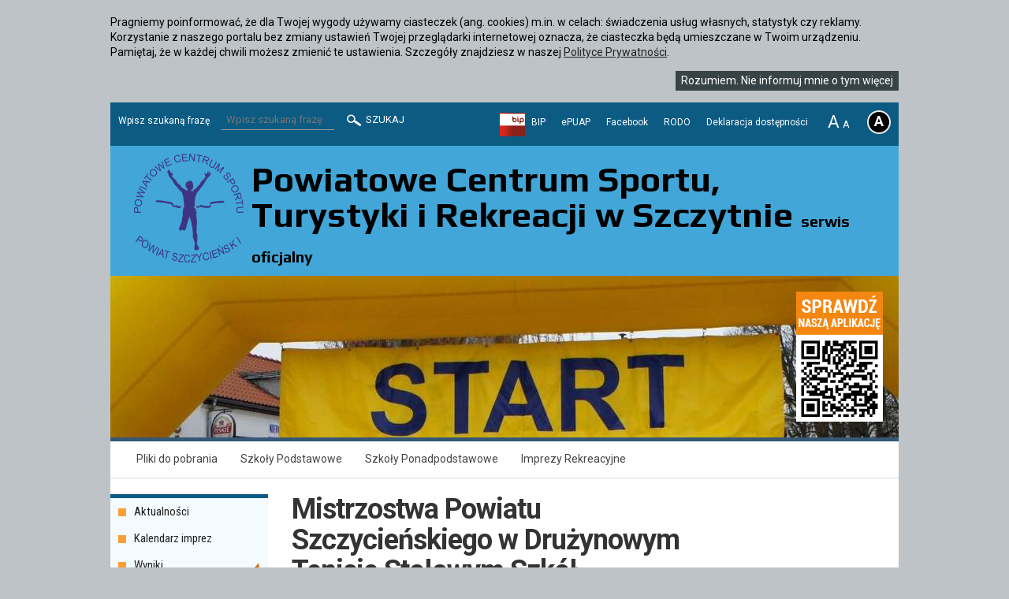

--- FILE ---
content_type: text/html; charset=UTF-8
request_url: https://sport.powiatszczycienski.pl/18736,Mistrzostwa-Powiatu-Szczycienskiego-w-Druzynowym-Tenisie-Stolowym-Szkol-Podstawowych.html
body_size: 16202
content:
<!doctype html>
<html lang="pl">
<head>
	<meta charset="UTF-8" />
	<meta name="viewport" content="width=device-width, initial-scale=1.0, maximum-scale=1.0" />      	

	
	<title>Mistrzostwa Powiatu Szczycieńskiego w Drużynowym Tenisie Stołowym Szkół Podstawowych - Powiatowe Centrum Sportu, Turystyki i Rekreacji w Szczytnie</title>	
	<meta property="Mistrzostwa Powiatu Szczycieńskiego w Drużynowym Tenisie Stołowym Szkół Podstawowych" content="og:title" />
<meta property="https://sport.powiatszczycienski.pl/18736,Mistrzostwa-Powiatu-Szczycienskiego-w-Druzynowym-Tenisie-Stolowym-Szkol-Podstawowych.html" content="og:url" />
<meta property="https://m.powiatszczycienski.pl/2021/11/z0/dsc08360-44965.jpg" content="og:image" />
<meta name="keywords" content="" />
<meta name="description" content="Powiatowe Centrum Sportu, Turystyki i Rekreacji w Szczytnie zorganizowało w dniu 20.10.2021r. „Mistrzostwa Powiatu Szczycieńskiego w Drużynowym Tenisie Stołowym Szkół Podstawowych”" />	
	<link href="https://m.powiatszczycienski.pl/2021/11/n/dsc08360-44965.jpg" rel="image_src" />
<link href="https://powiatszczycienski.pl/s/article.css?iframe" media="screen" rel="stylesheet" type="text/css" />
<link href="/s/style.css?logo" media="screen" rel="stylesheet" type="text/css" />
<link href="/s/style-lg.css" media="screen and (max-width: 1420px)" rel="stylesheet" type="text/css" />
<link href="/s/style-md.css" media="screen and (max-width: 1000px)" rel="stylesheet" type="text/css" />
<link href="/s/style-sm.css?logo" media="screen and (max-width: 760px)" rel="stylesheet" type="text/css" />
<link href="https://sport.powiatszczycienski.pl/najnowsze.rss" rel="alternate" type="application/rss+xml" title="Powiatowe Centrum Sportu, Turystyki i Rekreacji w Szczytnie - najnowsze artykuły" />
					
</head>
<body class="article">

<div id="page">
	
	<div class="container">
	
		<div id="headline">
			<form action="/szukaj" method="post" class="search-form">
	<label for="s-element">Wpisz szukaną frazę</label>
	<input type="text" id="s-element" name="s" value="" placeholder="Wpisz szukaną frazę" />
	<button type="submit"><span class="icon-zoom"></span> Szukaj</button>
</form>		
			<a href="http://pcstir.ssdip.bip.gov.pl">BIP</a><a href="http://epuap.gov.pl">ePUAP</a><a href="https://www.facebook.com/pcstir">Facebook</a><a href="https://sport.powiatszczycienski.pl/9249,RODO-Pcstir.html">RODO</a><a href="/16531,Deklaracja-dostepnosci.html">Deklaracja dostępności</a>		</div>
		
		<div id="header" style="background-image:url(https://m.powiatszczycienski.pl/2015/06/h/logopcstir-771.jpg);">
			
			<div id="logo">
		        <a href="/" class="logo-img">
		        	<img src="https://m.powiatszczycienski.pl/2015/06/orig/pcstir-701.png" alt="Logo serwisu" />		        	<strong>Powiatowe Centrum Sportu, Turystyki i Rekreacji w Szczytnie <small>serwis oficjalny</small></strong>
		        </a>        
		        
		           
	        </div>                     
			        
	        						        
	        
	        			<a href="http://mobilne.wm.pl/ziemia-szczycienska"><img src="/i/qr.png" alt="Sprawdź naszą aplikację" class="qr" /></a>
						

		</div>
		
		
		<div class="menu" id="main-menu">
			<ul class="navigation">
    <li>
        <a id="menu-1095" href="/4304,Pliki-do-pobrania.html">Pliki do pobrania</a>
    </li>
    <li>
        <a id="menu-928" href="/Szkoly-Podstawowe/195-0.html">Szkoły Podstawowe</a>
    </li>
    <li>
        <a id="menu-930" href="/Szkoly-Ponadgimnazjalne/197-0.html">Szkoły Ponadpodstawowe</a>
    </li>
    <li>
        <a id="menu-927" href="/Bieg-Niepodleglosci/194-0.html">Imprezy Rekreacyjne</a>
    </li>
</ul>		</div>
		
	    <div id="content">
	    	
	    	<a href="#" class="sidebar-toggle">menu</a> 
	    	<div class="sidebar">				   	
	    		<ul class="navigation">
    <li>
        <a id="menu-430" href="/Aktualnosci/92-0.html">Aktualności</a>
    </li>
    <li>
        <a id="menu-550" href="https://sport.powiatszczycienski.pl/imprezy/wszystkie/0">Kalendarz imprez</a>
    </li>
    <li class="dropdown">
        <a id="menu-920" href="/">Wyniki</a>
        <ul>
            <li>
                <a id="menu-925" href="/Wyniki-20142015/193-0.html">Wyniki 2014/2015</a>
            </li>
            <li>
                <a id="menu-924" href="/Wyniki-20152016/102-0.html">Wyniki 2015/2016</a>
            </li>
            <li>
                <a id="menu-1145" href="/Wyniki-20162017/258-0.html">Wyniki 2016/2017</a>
            </li>
            <li>
                <a id="menu-1585" href="/Wyniki-20172018/298-0.html">Wyniki 2017/2018</a>
            </li>
            <li>
                <a id="menu-1964" href="/Wyniki-20182019/343-0.html">Wyniki 2018/2019</a>
            </li>
            <li>
                <a id="menu-2907" href="/Wyniki-20192020/409-0.html">Wyniki 2019/2020</a>
            </li>
            <li>
                <a id="menu-2914" href="/Wyniki-20202021/416-0.html">Wyniki 2020/2021</a>
            </li>
            <li>
                <a id="menu-3359" href="/Wyniki-20212022/492-0.html">Wyniki 2021/2022</a>
            </li>
            <li>
                <a id="menu-3473" href="/Wyniki-20222023/499-0.html">Wyniki 2022/2023</a>
            </li>
            <li>
                <a id="menu-3845" href="/Wyniki-20232024/508-0.html">Wyniki 2023/2024</a>
            </li>
            <li>
                <a id="menu-4024" href="/Wyniki-20242025/512-0.html">Wyniki 2024/2025</a>
            </li>
            <li>
                <a id="menu-4144" href="/Wyniki-20252026/521-0.html">Wyniki 2025/2026</a>
            </li>
        </ul>
    </li>
    <li>
        <a id="menu-526" href="https://sport.powiatszczycienski.pl/595,O-nas.html">O nas</a>
    </li>
    <li class="dropdown">
        <a id="menu-2908" href="/Archiwum/410-0.html">Archiwum</a>
        <ul>
            <li>
                <a id="menu-1088" href="/Komunikaty-SPodstawowe/247-0.html">Szkoły Podstawowe</a>
            </li>
            <li>
                <a id="menu-1089" href="/Komunikaty-SGimnazjalne/248-0.html">Szkoły Gimnazjalne</a>
            </li>
            <li>
                <a id="menu-1090" href="/Komunikaty-SPonadgimnazjalne/249-0.html">Szkoły Ponadpodstawowe</a>
            </li>
            <li>
                <a id="menu-1087" href="/4303,KOMUNIKATY-20162017.html">Komunikaty Organizacyjne 2018/2019</a>
            </li>
        </ul>
    </li>
    <li>
        <a id="menu-1177" href="http://www.szs.olsztyn.pl/pliki//kalendarz_25_26.pdf">Kalendarz i Regulaminy SZS 2025/2026</a>
    </li>
</ul>	    		

<div class="banners-icons banner-icons-small"><ul class="bullet_arrow"><li class="odd"><span class=""></span><a href="https://sport.powiatszczycienski.pl/4304,Pliki-do-pobrania.html">Pliki do pobrania</a></li></ul></div>	    	</div>
	    	
	    	
<div class="article">

	<div class="left">
		
		<h1>Mistrzostwa Powiatu Szczycieńskiego w Drużynowym Tenisie Stołowym Szkół Podstawowych</h1>
	
		<div class="meta">
			2021-11-05 13:11:04 (ost. akt: 2021-11-05 13:20:10)		</div>	
				
				
		
		<div class="article-content">
					
			
			<div class="article-picture z0"><a href="https://m.powiatszczycienski.pl/2021/11/n/dsc08360-44965.jpg" rel="#overlay"><img src="https://m.powiatszczycienski.pl/2021/11/z0/dsc08360-44965.jpg" alt="" /></a></div>		
		    <p class="lead"><strong>Powiatowe Centrum Sportu, Turystyki i Rekreacji w Szczytnie zorganizowało w dniu 20.10.2021r. „Mistrzostwa Powiatu Szczycieńskiego w Drużynowym Tenisie Stołowym Szkół Podstawowych”</strong></p>
		    <div class="art-picture-wrap"></div>
		    <div class="art-text">Zawody zostały przeprowadzone w Szkole Podstawowej w Łatanej Wielkiej. W rozgrywkach wystartowało 47 zawodników i zawodniczek.<br />
Zawody zostały zaplanowane w Powiatowym kalendarzu Imprez  Sportowo – Turystyczno – Rekreacyjnych PCSTiR w 2021r. Kalendarz Szkolnych Zawodów Sportowych (wrzesień-grudzień 2021r..). Szkoły Podstawowe klasy IV-VI poz. 12 oraz VII-VIII poz. 10. <br />
<br />
Klasyfikacja końcowa:<br />
<br />
Kategoria: Szkoły Podstawowe klasy IV-VI<br />
<br />
Chłopcy 							   				 <br />
1. Szkoła Podstawowa w Świętajnie			<br />
2. Szkoła Podstawowa w Dźwierzutach			<br />
3. Szkoła Podstawowa w Łatanej Wielkiej		<br />
4. Szkoła Podstawowa w Kolonii			<br />
	<br />
Dziewczęta<br />
1. Szkoła Podstawowa w Dźwierzutach								<br />
2. Szkoła Podstawowa w Świętajnie<br />
3. Szkoła Podstawowa w Kolonii<br />
4. Szkoła Podstawowa Łatanej Wielkiej<br />
<br />
Kategoria: Szkoły Podstawowe klasy VII-VIII<br />
<br />
<br />
Chłopcy 							<br />
1. Szkoła Podstawowa w Dźwierzutach				<br />
2. Szkoła Podstawowa w Jerutach				<br />
3. Szkoła Podstawowa w Świętajnie				<br />
4. Szkoła Podstawowa w Kolonii				<br />
5. Szkoła Podstawowa w Łatanej Wielkiej			<br />
<br />
Dziewczęta		<br />
1. Szkoła Podstawowa w Świętajnie<br />
2. Szkoła Podstawowa w Dźwierzutach<br />
3. Szkoła Podstawowa w Kolonii<br />
4. Szkoła Podstawowa w Jerutach<br />
5. Szkoła Podstawowa w Łatanej Wielkiej	 				<br />
						<br />
Drużyny, które zajęły trzy pierwsze miejsca w każdej kategorii otrzymały puchary. Odbiór  statuetek pokwitowali opiekunowie poszczególnych drużyn.<br />
 <a data-title="" data-toggle="lightbox" href="https://m.powiatszczycienski.pl/2021/11/n/242915282-409593207187927-7969196794638255429-n-44960.jpg"><img class="media-image" src="https://m.powiatszczycienski.pl/2021/11/n/242915282-409593207187927-7969196794638255429-n-44960.jpg" alt="" /></a> <a data-title="" data-toggle="lightbox" href="https://m.powiatszczycienski.pl/2021/11/n/dsc08307-44961.jpg"><img class="media-image" src="https://m.powiatszczycienski.pl/2021/11/n/dsc08307-44961.jpg" alt="" /></a> <a data-title="" data-toggle="lightbox" href="https://m.powiatszczycienski.pl/2021/11/n/dsc08309-44962.jpg"><img class="media-image" src="https://m.powiatszczycienski.pl/2021/11/n/dsc08309-44962.jpg" alt="" /></a> <a data-title="" data-toggle="lightbox" href="https://m.powiatszczycienski.pl/2021/11/n/dsc08341-44963.jpg"><img class="media-image" src="https://m.powiatszczycienski.pl/2021/11/n/dsc08341-44963.jpg" alt="" /></a> <a data-title="" data-toggle="lightbox" href="https://m.powiatszczycienski.pl/2021/11/n/dsc08350-44964.jpg"><img class="media-image" src="https://m.powiatszczycienski.pl/2021/11/n/dsc08350-44964.jpg" alt="" /></a> <a data-title="" data-toggle="lightbox" href="https://m.powiatszczycienski.pl/2021/11/n/dsc08360-44965.jpg"><img class="media-image" src="https://m.powiatszczycienski.pl/2021/11/n/dsc08360-44965.jpg" alt="" /></a></div>
		</div>
	
			

		
	</div>		

	
	<div class="right">
			</div>
		
	
</div>


	    	
	    	<div class="clear"></div>
	    </div>	
			
		<div id="footer">
			<div>				           	
				<ul><li class="header">Podserwisy</li><li><a href="https://domdziecka.powiatszczycienski.pl" title="Dom Dziecka">Centrum Administracyjne do Obsługi Placówek Opiekuńczo-Wychowawczych w Szczytnie</a></li><li><a href="http://dpsszczytno.pl" title="Dom Pomocy Społecznej">Dom Pomocy Społecznej im. Jana Pawła II w Szczytnie</a></li><li><a href="https://hotelik.powiatszczycienski.pl" title="Hotelik Szkolny Zespołu Szkół Nr 2">Hotelik Szkolny Zespołu Szkół Nr 2 w Szczytnie</a></li><li><a href="http://lot.powiatszczycienski.pl" title="LOT">Lokalna Organizacja Turystyczna Powiatu Szczycieńskiego</a></li><li><a href="https://oklaskizaodblaski.powiatszczycienski.pl" title="OKLASKI ZA ODBLASKI - Bezpieczny Powiat">OKLASKI ZA ODBLASKI - BEZPIECZNY POWIAT</a></li><li><a href="https://ppp.powiatszczycienski.pl" title="Poradnia Psychologiczno Pedagogiczna">Poradnia Psychologiczno Pedagogiczna w Szczytnie</a></li><li><a href="https://sport.powiatszczycienski.pl" title="Powiatowe Centrum Sportu">Powiatowe Centrum Sportu, Turystyki i Rekreacji w Szczytnie</a></li><li><a href="http://pup.szczytno.pl" title="Powiatowy Urząd Pracy">Powiatowy Urząd Pracy w Szczytnie</a></li><li><a href="https://projektpl-ru.powiatszczycienski.pl" title="Projekt PL-RU">Projekt nr  PR/1/006/2018</a></li><li><a href="http://obliczaplebiscytu.powiatszczycienski.pl" title="Oblicza plebiscytu">Prusy Wschodnie w obliczu plebiscytu</a></li><li><a href="https://warsztaty.powiatszczycienski.pl" title="Warsztaty przy ZS1 w Szczytnie">Warsztaty ZS1 w Szczytnie</a></li><li><a href="http://bip.zdp.szczytno.pl" title="Zarząd Dróg Powiatowych">Zarząd Dróg Powiatowych</a></li><li><a href="http://szpital.szczytno.pl" title="Zespół Opieki Zdrowotnej">Zespół Opieki Zdrowotnej w Szczytnie</a></li><li><a href="https://zs1.powiatszczycienski.pl" title="Zespół Szkół nr 1">Zespół Szkół nr 1 w Szczytnie</a></li><li><a href="https://zs2.powiatszczycienski.pl" title="Zespół Szkół Nr 2 im. Jędrzeja Śniadeckiego">Zespół Szkół Nr 2 im. Jędrzeja Śniadeckiego w Szczytnie                          </a></li><li class="last"><a href="http://loszczytno.edu.pl" title="Zespół Szkół nr 3 im. Jana III Sobieskiego">Zespół Szkół nr 3 im. Jana III Sobieskiego w Szczytnie</a></li></ul>				<ul><li class="header">Serwisy lokalne</li><li><a href="http://www.gminadzwierzuty.pl" title="Dźwierzuty">Gmina Dźwierzuty</a></li><li><a href="http://jedwabno.pl" title="Jedwabno">Gmina Jedwabno</a></li><li><a href="http://archiwum.pasym.pl" title="Pasym">Gmina Pasym</a></li><li><a href="http://rozogi.pl" title="Rozogi">Gmina Rozogi</a></li><li><a href="http://swietajno.ug.gov.pl" title="Świętajno">Gmina Świętajno</a></li><li><a href="http://ug.szczytno.pl" title="Szczytno Gmina">Gmina Szczytno</a></li><li><a href="https://wielbark.com.pl" title="Wielbark">Gmina Wielbark</a></li><li><a href="http://miastoszczytno.pl" title="Szczytno">Miasto Szczytno</a></li><li class="last"><a href="https://powiatszczycienski.pl" title="Szczytno Powiat ">Powiat Szczycieński</a></li></ul>               
	            
				<div class="contact"><b>Powiatowe Centrum Sportu, Turystyki i Rekreacji w Szczytnie</b><br />
<br />
Godziny pracy (od 1 października)<br />
poniedziałek - piątek 7:00 - 15:00</div><div class="contact">ul. Lipperta 10<br />
12 - 100 Szczytno<br />
tel/fax: 89 624 86 15<br />
sport@powiat.szczytno.pl</div>						
			</div>
			
			<div class="buttons">
				<img src="/i/footer/l4.png" alt="Europejski Fundusz Rolny na rzecz Rozwoju Obszarów Wiejskich" />
				<img src="/i/footer/l1.png" alt="Inicjatywa Wspólnotowa LEADER +" />
				<img src="/i/footer/l2.png" alt="Program Leader" />
				<img src="/i/footer/l3.png" alt="Program Rozwoju Obszarów Wiejskich na lata 2007-2013"  />
			</div>		
			
			<div class="projectinfo">
				<p>Europejski Fundusz Rolny na rzecz Rozwoju Obszarów Wiejskich: Europa inwestująca w obszary wiejskie</p>
				<p>Publikacja współfinansowana ze środków Unii Europejskiej, w zakresie operacji</p>
				<p>Małe Projekty w ramach działania 413 Wdrażanie lokalnych strategii rozwoju objętego</p>
				<p>Programem Rozwoju Obszarów Wiejskich na lata 2007-2013</p>
				<p>Instytucja Zarządzająca Programem Rozwoju Obszarów Wiejskich na lata 2007-2013 Minister Rolnictwa i Rozwoju Wsi</p>		
			</div>
			
		</div>
	
		<div id="copyright">		
			<p>
				2026 &copy; Powiatowe Centrum Sportu, Turystyki i Rekreacji w Szczytnie				<small style="color: #aaa">server: cormo</small>
			</p>
		</div>
	</div>
		
</div>
     
<!--[if lt IE 9]>
<script src="//ajax.googleapis.com/ajax/libs/jquery/1.11.1/jquery.min.js"></script>
<![endif]-->
<!--[if gte IE 9]><!-->
<script src="//ajax.googleapis.com/ajax/libs/jquery/2.1.1/jquery.min.js"></script>
<!--<![endif]-->	
     
<script type="text/javascript" src="/js/jquery.utils.js"></script>
<script type="text/javascript" src="/js/iscroll-5.js"></script>
<script type="text/javascript" src="/js/scripts.js?overlay"></script>
<script type="text/javascript" src="/js/cookies.js"></script>     
        	
</body>
</html>

--- FILE ---
content_type: text/css
request_url: https://powiatszczycienski.pl/s/article.css?iframe
body_size: 21537
content:
.meta { font-weight: 300; margin: 0 0 10px; position: relative; top: -15px; font-size: 12px; text-transform: uppercase; color: #444; }

.article-picture { margin-bottom: 20px; overflow: hidden; }
.article-picture p { font-weight: 300; font-size: 12px; color: #333; margin: 0 0 5px 0; }
.article-picture p.description { float: left; }
.article-picture p.author { float: right; }

.article-content .article-picture { float: left; margin: 0 20px 20px 0; position: relative; overflow: visible; }
.article-content .article-picture p { max-width: 250px; float: none; }
.article-content { font-size: 15px; margin-bottom: 30px; }
.article-content .lead { margin: 0 0 20px; color: #333; }

.article-content { overflow: hidden; } 

.addthis_toolbox { float: right; margin: 0 0 10px 20px; }

blockquote.cite { overflow: hidden; border: 1px solid #CCC; border-width: 1px 0; padding: 15px 0; margin: 20px 0; font-size: 18px; font-style: italic; }
blockquote.cite .author { font-weight: 700; }

blockquote.quote { float: left; padding: 15px 20px; background: #F5F5F5; font: italic 16px/1.4 Georgia; color: #333; }
blockquote.quote .author { display: block; text-align: right; font-style: normal; font-size: 13px; font-weight: bold; margin-top: 10px; }

.article-tags { background: #FAFAFA; margin: 20px 0; padding: 10px 15px; border: 1px solid #efefef; clear: both; color: #444; }
.article-tags a { margin: 0 3px; padding: 3px; font-size: 15px; }
.article-tags a:hover { background: #fff; }

.article .related { border: 1px solid #DDD; padding: 10px 15px; }
.article .related h2 { border: 0; font-size: 18px; margin: 0; background: #1A5245; margin: -10px -15px 15px; color: #fff; padding: 10px 15px; }
.article .related li { font-size: 15px; font-weight: 300; }
.article .related .fl { float: right; margin: 0 0 0 15px; }

.art-contactinfo-piano { clear: both; background: #268DC0 url(/i/go/pianobar.png) no-repeat 10px center; color: #FFFFFF; font-size: 13px; font-weight: 400; margin: 10px 0 30px; padding: 10px 10px 10px 130px; }
.art-contactinfo-piano a { color: #FAFAFA !important; }
.art-more-piano { border-bottom: 1px solid #268DC0; padding: 10px 0; margin: 15px 0; clear: both; font-weight: bold; font-size: 1.2em; text-align: center; }

blockquote.highlight { background: #ddd; margin: 0 0 20px; padding: 20px; font: italic 18px/1.4 Georgia, serif; width: auto; color: #222; position: relative; }
blockquote.highlight.on-left { max-width: 300px; margin-right: 20px; float: left; }
blockquote.highlight.on-right { max-width: 300px; margin-left: 20px; float: right; }
blockquote.highlight .fbShare { width: 24px; height: 24px; background: url(/i/icons/fb.png); position: absolute; bottom: 10px; right: 10px; cursor: pointer; opacity: 0.7; transition: opacity 0.3s; }
blockquote.highlight:hover .fbShare { opacity: 1; }

#comments ol { padding: 0; list-style-type: none; margin: 0; overflow: hidden; clear: both; border-bottom: 1px solid #CCC; margin-bottom: 30px; }
#comments ol ol { padding-left: 10%; border-bottom: 0; margin-bottom: 0; }
#comments ol li { padding: 5px 0; list-style-type: none; margin: 0; oveflow: hidden; border-top: 1px solid #CCC; position: relative; top: 1px; }
#comments ol li p { padding: 5px 0; margin: 0; }
#comments .author-name { font-weight: 700; font-size: 16px; }
#comments .author-ip { font-weight: 300; font-size: 12px; color: #555; float: right; }
#comments .comment-date { font-weight: 300; font-size: 12px; margin: 0 10px; }
#comments .art-comment-text { font: italic 14px/1.4 Georgia; color: #111; }
#comments .art-comments-more { float: right; font-size: 12px; padding: 10px 0 0; }
#comments .art-comment-options { font-weight: 300; font-size: 12px; color: #111; text-align: right; }
#comments .art-comment-score { float: left; }
#comments .art-comment-options a { display: inline-block; padding: 3px 6px; vertical-align: middle; cursor: pointer; }
#comments .art-comment-options a:hover { background: #EEE; }
#comments .showHiddenComment { color: #777; cursor: pointer; }
#comments .showAllComments { display: block; background: #EEE; text-align: center; padding: 10px 20px; font-size: 16px; font-weight: 300; margin-bottom: 30px; }

#comments .btn_submit { background: #1A5245; padding: 5px 10px; font-weight: 300; font-size: 16px; color: #fff !important; border: 0; cursor: pointer; }
#comments .btn_submit:hover { background: #0A2D25; }
#comments .art-comment-top { float: left; margin: 0 0 15px 0; }
#comments .art-comment-sort { float: right; margin: 0 0 15px 0; }
#comments .art-comment-sort a { display: inline-block; font-size: 12px; padding: 4px 6px; background: #f5f5f5; }

#comments .pane { clear: both; }
#addComment > *, #art-comment-form { clear: both; padding: 10px 0; background: #FAFAFA; padding: 20px 25px; }
#addComment h2, #art-comment-form h2 { font-size: 18px; border-bottom-width: 1px; }

.article-comments form {  }
.article-comments form input[type=text],
.article-comments form textarea { border: 1px solid #CCC; padding: 4px 6px; font-size: 11px; font-family: inherit; border-radius: 1px; box-shadow: -2px 2px 4px rgba(0,0,0,0.1) inset; min-width: 60%; }
.article-comments form pre { font-size: 10px; line-height: 9px; background: #FFF; width: 200px; padding: 0 10px; margin-bottom: 5px; }
.article-comments form dt { padding: 0 0 5px 0; font-weight: 300; font-size: 16px; margin: 0; }
.article-comments form dd { padding: 0 0 15px; margin: 0; }
.article-comments form input[type=radio],
.article-comments form input[type=checkbox] { margin-right: 5px; vertical-align: middle; }
.article-comments form input[type=submit] { background: #AA1E26; color: #FFF; font-style: italic; font-size: 18px; padding: 8px 16px; border: 0; font-family: inherit; cursor: pointer; }
.article-comments form .errors { list-style-type: none; }


.gallery-preview { clear:both; border-top: 2px solid #45AADE; margin: 20px 0; padding: 0; background: #EFF7FA; padding: 10px 20px; }
.gallery-preview h3 { margin: 0 0 10px; padding: 0; font-weight: 300; font-size: 18px; }
.gallery-preview > a { margin-right: 10px; }
.gallery-preview .gallery-preview-more { font-size: 12px; }

.media-image { float: left; margin-right: 15px;  }

.poll { margin: 10px 0; padding: 10px; border:2px solid #efefef; clear: both; }
.poll table { width: 100%;  }
.poll caption { font-size: 1em; padding: 4px 0 4px 8px; text-align: left; font-weight: bold;  }
.poll td { padding: 2px 5px; margin: 1px; background: #FFF; vertical-align: middle; }
.poll td.img { width: 62px; }
.poll td.img img { border: 1px solid #CCC; }
.poll td.checkbox { width: 15px; }
.poll tr:hover td { background: #efefef; }
.poll label { cursor: pointer; }
.poll-submit { padding: 3px 5px; font-weight: bold; font-size: 0.8em; background: url(../i/miasta/bg/btn.gif) repeat-x bottom; border: 1px solid #bfbfbf; color: #1A501D; margin: 10px 0 0 8px; }
.poll .pollPercent { height: 18px; background: #F5F5F5; border: 1px solid #DDD; position: relative; overflow: hidden; border-radius: 5px; }
.poll .pollPercent > div { position: absolute; left: 0; top: 0; background: #0D833D; height: 100%; z-index: 1; }
.poll .pollPercent > strong { position: absolute; left: 5px; top: 0; color: #CCC; font-size: 11px; line-height: 16px; z-index: 2; }
.poll .answerResult { font-weight: bold; color: #444; padding: 4px 0 0; }
.poll .showResults { font-size: 0.8em; padding: 0 5px; font-weight: bold; }

.art-source { text-align: right; margin-bottom: 10px; }
.art-source-4 { background: #8C1F1F; color: #FFF; padding: 10px 20px; }
.art-source-4 a { text-decoration: none !important; font-weight: bold; color: #FFF !important; }

.responsive { width: 100%; clear: both; }

table.list { border-collapse: collapse; }
table.list td { padding: 3px 6px; border: 1px solid #CCC; }

.article-content iframe { bottom: 0; width: 100%; }

/*


.art-text iframe { margin: 10px 0; width: 100%; clear: both; }

.art-comments { clear: both; margin: 10px 0; padding: 5px 0; }
.art-comments h2 { font:18px Georgia; padding: 7px 0; border-bottom: 1px solid #ccc; }
.art-comments-border { border-top: 4px solid #444; }
.art-comments li { padding: 10px 0; list-style-type: none; oveflow: hidden; clear: both; }
.art-comments li ol { padding: 0 0 0 15%; }
.art-comment-author { clear: both; height: 17px; }
.art-comment-author .author-name {font-weight:bold; float: left; padding-left: 10px; font-family: Georgia;}
.art-comment-author .author-name-registered { color: #537C01; }
.art-comment-author .comment-date {float: right;}
.art-comment-text { background:#efefef url(/i/miasta/bg/arrow_comment.gif) no-repeat; padding: 20px 10px 10px; position: relative; font-family: Georgia; }
.art-comments li ol .art-comment-text { background-color: #FCFCFC; }
.art-comment-options { border: 1px solid #CDCDCD; border-width: 1px 0; padding: 2px 0; overflow: hidden; }
.art-comment-options > * { text-align: center; min-width: 6px; float: right; font-family: Arial; font-size: 0.8em; padding: 2px 5px; text-decoration: none !important; }
.art-comment-options > a { cursor: pointer; }
.art-comment-options > a:hover { background: #EFEFEF; }
.art-comment-options .voteComment { font-weight: bold; }
.art-comment-options .voteComment.plus:hover { background: green; color: #FFF; }
.art-comment-options .voteComment.minus:hover { background: red; color: #FFF; }
.art-comment-score { float: left; color: #999; }
.art-comments-more { font: normal 11px/18px Tahoma; float: right; }

.art-comments { margin: 10px 0; padding: 5px 0; }
.art-comment-top { margin: 15px 0; float: left; }

.showHiddenComment { color: #999 !important; font-style: italic; cursor: pointer; }

.art-comment-report:link { font-size: 14px; font-weight: bold; color: red; font-family: Verdana; }
.art-content { line-height: 1.3em; overflow: hidden; }
.art-title { margin: 0 0 7px 0; font-size: 2.2em; font-family: Georgia; line-height: 1.2em; font-weight: normal; }
.art-text { text-align: justify; line-height: 1.5em; }
.art-text a.link { background: url("/i/bg_link.jpg") no-repeat scroll right center transparent; border-bottom: 2px dotted #D1DFD0; color: #488A42; font-weight: bold; padding: 0 14px 0 0; text-decoration: none; }
.art-info { color: #2F2F2F; font: normal 10px Arial; padding-bottom: 8px; border-bottom: 1px solid #ccc; margin-bottom: 10px;  }
.art-options { overflow: hidden; margin-bottom: 10px; }
	.addthis_default_style { float: right; }
	#fontsizer { float: right; padding-right: 10px; }
		#fontsizer a { height: 15px; padding: 0 5px; cursor: pointer;  }
#fs_sml { font-size: 9px; }
#fs_med { font-size: 12px; }
#fs_lrg { font-size: 15px; }

.art-lead { margin-bottom: 9px; text-align: justify; }


.art-content img { max-width: 100%; }


#comment pre { font-size: 0.8em; color: #021F0C; }
#comment dt { padding: 5px 0; }



.gallery-preview-more { display: block; text-align: right; }

ul.errors { font-weight: bold; color: red; }

.player-mediaplayer { clear: both; margin: 5px 0; text-align: center; background: #EFEFEF; padding: 5px 0; }

.art-user-opinion { margin-bottom: 10px; background: #FFF url(../i/miasta/bg/light_grad.png) repeat-x 0 100%; border-top:1px solid #efefef; padding: 10px; }

.art-picture { float:left; margin:0 15px 10px 0; border: 10px solid #efefef; background-color: #efefef; width: 250px;  position: relative; top: 5px; }
.art-picture p {font-size:11px; font-style: italic; color:#656565; padding-top: 10px;}

.art-picture.n { float:none; margin:0 0 10px 0; border: 10px solid #efefef; background-color: #efefef; width: auto; top: 0; }
.art-picture.n img { width: 100%;  }


.art-picture-wrap { float: left; margin-bottom: 20px; width: 270px; margin:0 15px 0 0; }
.art-picture-wrap .block { clear: both; background: #EFEFEF; padding: 10px; }
.art-picture-wrap .block h2 { color: #555; letter-spacing: 1px; font-weight: normal; }


.author-ip {padding-left: 10px; font-size:11px; color: #B0B0B0;}



#art-comment-form { border-top: 4px solid #444; margin: 10px 0; padding: 0; background-color: #f3f3f3; padding: 10px; }
#art-comment-form h2 { font:14px Georgia; padding: 0 0 7px 0; border-bottom: 1px solid #ccc; margin-bottom:8px; }
#art-comment-form h2 small { font-size: 10px; }
#comment_post-element {text-align: right;}
#comment_captcha-element { overflow: hidden; }
#comment_captcha-element pre { font-size: 9px; line-height: 10px; float: left; margin-right: 15px; background: #FEFEFE; padding: 0 10px; }
#comment_captcha-element input { float: left; margin: 30px 0 0 0; width: 100px; }


.gallery-preview-description { padding-top: 10px;}

.art-archieve { background: #BA0000; color: #FFF; margin: 1em 0; padding: 1em; color: #FFF; }

#overlay .close {background: url(/i/miasta/close.png) no-repeat; cursor:pointer;height:28px;position:absolute;right:-10px;top:-10px;width:28px;}

.media-video { display: block; height: 300px; clear: both; }


.article-live { clear: both; margin: 15px 0; background: #F7F7F7; border: 1px solid #EFEFEF; padding: 10px; }
.article-live h3 { font-size: 12px; color: #111; }
.article-live h3 strong { color: red; }
.article-live p { font-size: 12px; margin: 5px 0 0; font-style: italic; font-weight: bold; }
.article-live p a { text-decoration: none; color: red; }

.block-fullnews-article	li { padding: 10px 0; border-bottom: 1px solid #C7C7C7; overflow: hidden; }	
.block-fullnews-article	h3 { font: normal 14px 'Lucida Grande', Georgia, Verdana;  margin-bottom: 5px; line-height: 18px  }	
.block-fullnews-article img.f { float: left; margin-right: 10px; border:2px solid #efefef; }
.block-fullnews-article a { text-decoration: none; color: #111; }
.block-fullnews-article p a { color:#555555; }	
.block-fullnews-article a.supertitle { text-decoration: underline; color: #4F7B7B;  }	
.block-fullnews-article p { text-align: left; font:10px Verdana; line-height: 14px; }

.blink { text-decoration: blink; }


.results { clear: both; padding: 15px 0; }
.results > p { margin: 3px; font-size: 0.8em; text-align: right; }
.resultsTabs { overflow: hidden; position: relative; top: 1px; }
.resultsTabs li { float: left; margin: 0 2px 0 0; }
.resultsTabs li a { float: left; padding: 0 15px; height: 30px; line-height: 30px; border: 1px solid #CCC; border-bottom: 0; text-decoration: none; color: #111; }
.resultsTabs li a.current { background: #EFEFEF; }
.resultsPane { padding: 10px; overflow: hidden; border: 1px solid #CCC; background: #EFEFEF; }
.resultsVertical li { float: left; position: relative; width: 18%; margin: 1%; overflow: hidden; }
.resultsVertical li > .img > img  { max-width: 100%; margin-bottom: 5px; }
.resultsVertical li > div.score { position: relative; margin-bottom: 5px; }
.resultsVertical li > div.score > div { border: 1px solid #FFF; background: url(/i/bar.jpg) repeat-y top right; font: bold 16px/1px Verdana; position: absolute; bottom: 0; width: 100%; color: #111; text-shadow: 1px 1px 0 #EEE; font-weight: bold; text-align: center; }

.resultsHorizontal li { overflow: hidden; height: 100px; margin: 5px 0; position: relative; }
.resultsHorizontal li > .img  { position: absolute; left: 0; top: 0; margin: 0 10px 0 0; width: 100px; height: 100px; line-height: 100px; background: #FFF; }
.resultsHorizontal li > .img img  { max-width: 100px; vertical-align: center; }
.resultsHorizontal li > h4 { position: absolute; left: 110px; top: 50px; width: 80%; font-size: 13px; line-height: 15px; height: 15px; overflow: hidden; }
.resultsHorizontal li > p { position: absolute; left: 110px; top: 70px; width: 80%; }
.resultsHorizontal li > div.score { position: absolute; left: 110px; height: 40px; width: 80%; }
.resultsHorizontal li > div.score > div { height: 100%; border: 1px solid #FFF; background: #07ADE7 url(/i/bar.jpg) repeat-y top right; font: bold 12px/40px Verdana; color: #111; text-shadow: 1px 1px 0 #EEE; font-weight: bold; text-align: left; text-indent: 5px; }

table.list { margin: 10px auto; width: 90%; }
table.list td { padding: 4px 12px; border-bottom: 1px solid #CCC; }
table.list .bg0 td { background: #F9FAFB; }
table.list .bg1 td { background: #E6EDF0; }


#google_map { clear: both; }
  
.block-kto{margin:15px 0;background:#F2F2F2;}
.block-kto h2{font:bold 12px Arial;color:#FFF;padding:10px 0 10px 20px;background:url("/i/kto/gradient_700x32.png") repeat-y}
.block-kto table.kto{margin:5px 10px;}
.block-kto table.kto td{vertical-align:middle;padding:0 5px 0 0;}
.block-kto table.kto td a{color:#666666;text-decoration:none;font-size:13px;}
.block-kto table.kto td > div{margin:3px 0 0 0;}
.block-kto table.kto .bar { border: 1px solid #555; height: 8px; background: #27ae60; border-radius: 1px; width: 180px; }
.block-kto table.kto .bar > div { height: 8px; background: #c0392b; }

.fixedRelated { position: fixed; bottom: 0; right: 0; display: none; background: #FFF; padding: 5px 5px 0 5px; border: 1px solid #CCC; border: 1px 0 0 1px; font-size: 11px; box-shadow: -1px -1px 4px #CCC; }
.fixedRelated .bullet_arrow li,
.fixedRelated h2 { float: left; clear: both; margin: 0 0 3px 0; padding: 0; box-shadow: 1px 1px 2px #999; }
.fixedRelated .bullet_arrow a,
.fixedRelated h2 { display: block; height: 20px; line-height: 20px; font-size: 11px; font-weight: bold; color: #FFF; background: #777; padding: 0 7px; text-decoration: none; }
.fixedRelated .row0 a { background: #BA742C; }
.fixedRelated .row1 a { background: #4F9C2A; }
.fixedRelated .row2 a { background: #29779D; }
.fixedRelated .closeWindow { position: absolute; top: 5px; right: 5px; cursor: pointer; font-weigth: bold; }

.petition { background: #EEE; border: 1px solid #CCC; border-width: 1px 0; padding: 1em; margin: 1em 0; }
.petition ol { list-style-type: decimal; padding: 0 0 0 2em; }
.petition > div { margin: 0.8em 0; }
.petition form { background: #FEFEFE; padding: 10px; }
.petition pre { font-size: 6px; line-height: 6px; }
.petition form p { font-size: 11px; font-style: italic; }


.art-ogloszenia { background: #FFF; box-shadow: 0 50px 50px #E1E0E0 inset; border: 1px solid #E1E0E0; overflow: hidden; }
.art-ogloszenia > div { float: left; width: 50%; }
.art-ogloszenia > div a { text-decoration: none; transition: color 0.2s linear; -moz-transition: color 0.2s linear; -webkit-transition: color 0.2s linear; -o-transition: color 0.2s linear; }
.art-ogloszenia > div a:hover { color: #F16123; }
.art-ogloszenia > div h2 { width: 60%; margin: 0 auto; background: #FBFBFB; text-align: center; font: bold 14px/24px 'Trebuchet MS', Tahoma, Arial; color: #F16123; border-radius: 0 0 10px 10px; box-shadow: 0 1px 3px rgba(0,0,0,0.25); }
.art-ogloszenia > div ul { margin: 10px 5px 5px; }
.art-ogloszenia > div li { margin-top: 1px; }
.art-ogloszenia > div .block-more { padding: 0 15px 5px; font-size: 10px; }

.art-featured { background: #FFF; box-shadow: 0 50px 50px #E9F1F4 inset; border: 1px solid #CBEAF2; overflow: hidden; padding: 10px; margin-bottom: 10px; }
.art-featured > div { float: left; width: 50%; }
.art-featured > div h2 { color: #333; letter-spacing: 1px; margin-bottom: 5px; text-shadow: 1px 1px 0 #FFF; }
.art-featured > div .supertitle { color: #333; text-transform: none; }

.art-contactinfo-piano { clear: both; background: #268DC0 url(/i/go/pianobar.png) no-repeat 10px center; color: #FFFFFF; font-size: 11px; font-weight: bold; margin-top: 10px; padding: 7px 10px 7px 130px; }
.art-contactinfo-piano a { color: #FAFAFA !important; }

.art-contactinfo-turystyka { clear: both; background: #268DC0 url("/i/miasta/block-turystyka.png") no-repeat 3px -8px; color: #FFFFFF; font-size: 11px; font-weight: bold; margin-top: 10px; padding: 7px 10px 7px 130px; }
.art-contactinfo-turystyka a { color: #FFF; text-decoration: none; }





.tray { background: #DADADA; }
.tray ul { overflow: hidden; padding: 15px 0; }
.tray li { width: 16.6666666%; float: left; padding-bottom: 6px; }
.tray li .f { max-width: 100%; display: block; }
.tray li .fl {  max-width: 180px; display: block; padding: 2px; border: 1px solid #AAA; background: #FFF; margin: 0 10px 6px 0;  }
.tray li a {  margin: 0 15px 0 0; display: block; }
.tray h2 { color: #777; padding: 10px 0 0; text-align: center; letter-spacing: 2px; text-transform: uppercase; font-weight: normal; }

.turystyczne-widget { margin-bottom: 20px; }
.turystyczne-widget > p { background: #FFDE01; padding: 10px; font-size: 16px; color: #444; font-weight: bold; }
.turystyczne-widget > p a { text-decoration: none; font-size: 13px; display: block; text-align: right; }
.turystyczne-widget .firms-propositions li { overflow: hidden; height: 80px; background: #FFC601; padding: 10px; position: relative; font-size: 14px; line-height: 20px; }
.turystyczne-widget .firms-propositions li .img { position: absolute; right: 0; top: 0; padding-left: 20px; max-width: 50%; }
.turystyczne-widget .firms-propositions li .img:after { content: ' '; position: absolute; background: url(/i/turystyczne/mask_yellow.png) no-repeat right center; left: -5px; top: 0; width: 70px; height: 100%; }
.turystyczne-widget .firms-propositions li .img img { height: 100px; float: left; }
.turystyczne-widget .firms-propositions li strong { position: relative; z-index: 3; padding-right: 40%; }
.turystyczne-widget .firms-propositions li em { display: block; color: #8A0000; }
.turystyczne-widget .firms-propositions li a { text-decoration: none; }

*/



--- FILE ---
content_type: text/css
request_url: https://sport.powiatszczycienski.pl/s/style.css?logo
body_size: 30136
content:
@import url(//fonts.googleapis.com/css?family=Roboto:400,700,400italic,300|Roboto+Condensed:400,700|Play:700&subset=latin,latin-ext);
@import url(/f/font-1-6/css/szczytno-1-6.css);

html, body { background: #bdc3c7; margin: 0; padding: 0; font: 400 14px/1.4 Roboto; }

a { text-decoration: none; color: #222; }
a:hover { color: #000; }
h1, .h1 { color: #333; font-weight: 700; font-size: 36px; letter-spacing: -1px; line-height: 1.1; margin: 0 0 20px; padding: 0 0 10px; border-bottom: 3px solid #EEE; }
h2, .h2, .h { font-weight: 300; font-size: 20px; margin: 0 0 20px; padding: 5px 0 10px; border-top: 5px solid #0B5B83; color: #0B5B83; font-weight: 700; }

img { max-width: 100%; height: auto; border: 0; }
*:focus { outline: 0; }
.clear { clear: both; float: none !important; width: auto !important; } 
.alignCenter { text-align: center; }
.link { font-weight: 700; border-bottom: 2px dotted #DDD; color: #1C5978; }

.ad { margin-bottom: 20px; background: #F8F8F8; clear: both; text-align: center; }
.ad > *, .ad iframe { margin: 0 auto !important; }
.loading { background-image: url(/i/loading.gif); background-repeat: no-repeat; background-position: center center; height: 80px; margin-bottom: 30px; position: relative; } 
.loading > div { position: absolute; top: 0; right: 0; bottom: 0; left: 0; width: 240px; height: 50px; padding-left: 60px; background: #FFF url(/i/go//loading.gif) no-repeat left center; margin: auto; line-height: 50px; }
.loading > div p { vertical-align: middle; display: inline-block; line-height: 1.2; margin: 0; }
.loading > div p em { display: block; color: #777; }
.loading > div p strong { display: block; font-size: 20px; font-weight: 400; color: #555; }
.bn { display: block; margin-bottom: 20px; }
.article-icon { font-size: 11px; letter-spacing: 1px; color: #AAA; margin: 0 5px; font-weight: 300; } 

.notify { background: #27ae60; padding: 10px 20px; color: #FFF; margin-bottom: 20px; font-size: 15px; }

#page { overflow: hidden; }

#headline { background:#0B5B83; overflow: hidden; text-align: right; padding: 10px 10px 15px; font-size: 12px; }
#headline a { color: #FFF; margin-left: 20px; vertical-align: middle; }

#headline form { float: left; }
#headline form input { background: none; color: #FFF; border: 0; padding: 3px 7px; border-bottom: 1px solid #999; font: 400 13px/1.4 Roboto; vertical-align: middle; width: 130px; }
#headline form button { margin: 0 5px; background: none; border: 0; color: #FFF; cursor: pointer; font: 400 13px/18px Roboto; vertical-align: middle; padding: 0; text-transform: uppercase; }
#headline form button i, #headline form button span { font-size: 18px; vertical-align: middle; line-height: 18px; }

#header { padding: 0; background: #555 url(/i/header.jpg) no-repeat 50% 0; position: relative; animation: header 60s linear infinite; overflow: hidden; min-height: 200px }
#header .qr { float: right; margin: 20px 20px 20px 0; max-height: 165px; }

#header .topsearch { position: absolute; right: 20px; bottom: 45px; }

#logo { background: #42A6D8; padding: 10px 0 10px 30px; }
#logo img { float: left; transition: all 0.3s; margin-right: 10px; }
#logo:hover .logo-img img { transform: rotate(-2deg); }
#logo strong { display: block; font: 700 45px/1 Play; color: #000; padding: 10px 20px 0; }
#logo small { font-size: 20px; color: #000; }

.logo-ue { position: absolute; right: 0; top: 10px; height: 55px; width: auto; }

#content { background: #FFF; overflow: hidden; padding: 20px 0; }
.left { width: 790px; padding: 0 30px; float: left; }
.container { width: 1400px; margin: 0 auto; }
.right { width: 300px; float: right; }
.sidebar { float: left; width: 250px; }
.sidebar-toggle { display: none; }
.wrap { overflow: hidden; padding: 0 20px; }

.column-right { width: 400px; float: right; position: relative; }
.column-right.border:before { content: ''; border-left: 1px solid #CCC; left: -31px; top: 0; bottom: 0; position: absolute; }
.column-left { width: 400px; float: left; position: relative; }
.column-left.border:before { content: ''; border-right: 1px solid #CCC; right: -30px; top: 0; bottom: 0; position: absolute; }

.column-left.background { padding: 15px; position: relative; }
.column-left.background h2 { border: 0; padding: 10px 15px; margin: -15px -15px 15px; }

.column-left.sport { background: #7B99BF; }
.column-left.sport a { color: #fff; }
.column-left.sport h2 { background: #255881; color: #fff; }

.column-left.turystyka { background: #5EA834; color: #fff; }
.column-left.turystyka a { color: #fff; }
.column-left.turystyka h2 { background: #367C0D; color: #fff; }

.breadcrumbs { background: #BCCCC2; padding: 8px 5px 5px 30px; margin: 0; font-size: 11px; color: #FFF; line-height: 1; }
.breadcrumbs a { color: #FFF; }
.breadcrumbs span { color: #F00; font-family: Tahoma; margin: 0 5px; font-size: 10px; }

.menu { background: #FFF; position: relative; border-bottom: 10px solid #29332D; z-index: 100; border-top: 5px solid #365874; border-bottom: 1px solid #D6E0E2; overflow: hidden; }
.menu .navigation { margin: 0; padding: 0 20px; list-style-type: none; font-weight: 400; height: 46px; position: relative; }
.menu .navigation > li { display: inline-block; }
.menu .navigation > li > a { display: block; padding: 13px; color: #444; position: relative; transition: all 0.5s; }
.menu .navigation > li > a:hover { background: #0B5B83; color: #FFF; transition: none; }
.menu .navigation > li > ul { display: none; }
.menu .navigation.toggled .toggleMenu { position: absolute; right: 0; top: 0; cursor: pointer; }
.menu .navigation.toggled { padding-right: 50px; }
.menu .navigation.opened { height: auto; padding-right: 0; }
.menu .navigation.opened .toggleMenu { display: none; }

.menu .search { float: right; padding: 7px 10px; background: #F48711; font-weight: 700; color: #FFF; margin: 5px; }
 
.sidebar .navigation { margin: 0; padding: 0 0 20px 0; font-weight: 400; border-top: 5px solid #0B5B83; font: 15px 'Roboto Condensed'; }
.sidebar .navigation li { list-style-type: none; position: relative; }
.sidebar .navigation a { display: block; padding: 8px 10px 8px 30px; background: #F3FBFE; position: relative; transition: background 0.5s; }
.sidebar .navigation a:before { display: inline-block; content: ''; width: 10px; height: 10px; background: #FE9D34; position: absolute; top: 13px; left: 10px; }
.sidebar .navigation li ul { padding: 0 0 10px 20px; }
.sidebar .navigation li li a { background: none; padding: 5px 10px 5px 20px; color: #555; }
.sidebar .navigation li li a:before { height: 3px; left: 0; top: 10px; }
.sidebar .navigation a:hover { border-color: #29332D; }
.sidebar .navigation > .dropdown > a { padding-right: 25px; }
.sidebar .navigation .dropdown:after { content: ''; position: absolute; right: 5px; top: 20px; width: 0; height: 0; border-style: solid; border-width: 10px 10px 0 10px; border-color: #D06B00 transparent transparent; transition: transform 0.2s; transform: rotate(-45deg); }
.sidebar .navigation .dropdown ul { display: none; }
.sidebar .navigation .dropdown.opened a { background: none; }
.sidebar .navigation .dropdown.opened ul,
.sidebar .navigation .dropdown.active ul { display: block; }
.sidebar .navigation .dropdown.opened:after { transform: rotate(0); }


.block { overflow: hidden; margin-bottom: 20px; }
.block-more, .calendar-more { display: block; text-align: right; text-transform: uppercase; font-weight: 300; margin: 5px 0; }
h2 select { float: right; margin: 2px 0 0 0; border: 1px solid #DDD; padding: 3px 6px; }



.sidebar h2 { font-size: 15px; margin-bottom: 0; padding-left: 10px; }

.block-main { margin-bottom: 50px; background: #111; position: relative; }
.block-main .main { float: left; width: 75%; }
.block-main .inline li { float: left; width: 25%; }
.block-main .main h3 { font-size: 24px; padding: 20px; }
.main-more { display: block; width: 160px; margin: auto; position: absolute; top: 100%; height: 25px; line-height: 22px; right: 0; background: #267560; text-align: center; color: #fff; font-size: 14px; transition: background 0.3s; }
.main-more:hover { background: #912C01; color: #FFF; }

.block-slider { margin-bottom: 20px; }
.block-slider ul { list-style-type: none; margin: 0; padding: 0; }
.block-slider li { margin: 0; padding: 0; position: relative; }
.block-slider .f { display: block; }
.block-slider h3 { position: absolute; bottom: 0; right: 0; left: 0; margin: 0; text-transform: uppercase; }
.block-slider h3 a { display: block; padding: 10px 20px; background: rgba(58,88,112,0.8); color: #FFF; }
.block-slider .block-details { position: absolute; top: 0; right: 0; background: rgba(64,138,177,0.8); margin: 0; padding: 5px 10px; color: #FFF; }
.block-slider .icon { position: absolute; top: 0; right: 100%; bottom: 0; background: #FF9C34; padding: 5px; }

.block-mosaic { margin-bottom: 50px; background: #000; position: relative; }
.block-mosaic > div { float: left; width: 25%; }
.block-mosaic > div.z5 { width: 50%; }
.block-mosaic > div.z5 li { float: left; width: 50%; }


.block-tile ul { list-style-type: none; margin: 0; padding: 0; overflow: hidden; }
.block-tile li { margin: 0; padding: 0; position: relative; transition: opacity 0.3s; }
.block-tile li:hover { opacity: 0.8; }
.block-tile h3 { position: absolute; bottom: 1px; left: 1px; right: 1px; margin: 0; padding: 15px 20px; line-height: 1.2; background: linear-gradient(rgba(0,0,0,0), rgba(0,0,0,0.65), rgba(0,0,0,1)); color: #EEE; }
.block-tile li p { display: none; }
.block-tile h3 a { color: #FFF; }
.block-tile .fl, .block-tile .f { display: block; }
.block-tile .fl:after { content: ''; position: absolute; left: 0; right: 0; top: 0; bottom: 0; border: 1px solid #FFF; }

.block-vertical ul { list-style-type: none; margin: 0; padding: 0; overflow: hidden; }
.block-vertical li { margin: 0; padding: 0; position: relative; }
.block-vertical h3 { margin: 0; padding: 10px 0 20px; font-size: 18px; }
.block-vertical .fl, .block-tile .f { display: block; }


.block-horizontal { margin-bottom: 20px; }
.block-horizontal ul { overflow: hidden; margin: 0; padding: 0; list-style-type: none; margin-right: -20px; }
.block-horizontal li { float: left; width: 180px; margin-right: 20px; }
.block-horizontal h3 { margin: 0; padding: 10px 0; font: 18px/1.2 Georgia; }
.block-horizontal a { color: #333; }


.block-links { overflow: hidden; margin: 0; padding: 0; list-style-type: none; }
.block-links ul { overflow: hidden; margin: 0; padding: 0; list-style-type: none; }
.block-links li { margin-bottom: 5px; font: 15px/1.2 Georgia; }
.block-links a { margin-bottom: 20px; }
.block-links a.supertitle { color: #1B7768; text-transform: uppercase; }

.block-fullnews { margin-bottom: 20px; }
.block-fullnews ul { list-style-type: none; margin: 0; padding: 0; overflow: hidden; }
.block-fullnews li { margin: 0; padding: 0; position: relative; overflow: hidden; margin-bottom: 20px; }
.block-fullnews li .fl { float: left; margin: 0 20px 0 0; max-width: 30%; height: auto; background: #E8E8E8 url(/i/placeholder.png) no-repeat 50% 50%; overflow: hidden; }
.block-fullnews li .f { max-width: none; }
.block-fullnews li h3 { line-height: 1.3; margin: 0 0 5px; }
.block-fullnews li p { margin: 0; font-weight: 400; overflow: hidden; }
.block-fullnews li p a { color: #333; }
.block-fullnews li p.block-fullnews-date { color: #444; font-size: 12px; font-weight: 300; padding-bottom: 2px; border-bottom: 1px solid #DDD; margin-bottom: 5px; }
.supertitle { color: #BF3D01; text-transform: uppercase; }

.block-fullnews.z6 li .fl { max-width: 50%; }
.block-fullnews.z2 li .fl { width: 180px; height: 100px; }
.block-fullnews.z1 li .fl { width: 100px; height: 100px; }

/* .block-fullnews.columns2 ul {  } */
.block-fullnews.columns2 li { float: left; width: 50%; margin: 0; }
.block-fullnews.columns2 li .fl { width: 50%; margin: 0 20px 0 0; }
.block-fullnews.columns2 li:nth-child(4n) .fl,
.block-fullnews.columns2 li:nth-child(4n-1) .fl { float: right; margin-left: 20px; margin-right: 0; }
.block-fullnews.columns2 li:nth-child(4n),
.block-fullnews.columns2 li:nth-child(4n-1) { text-align: right; }
.block-fullnews.columns2 li > * { margin: 20px 20px 0; }
.block-fullnews.tt li h3 { font-size: 25px; font-weight: 300; margin-bottom: 20px; }

.block-fullnews.columns2.z1 li { margin: 0 0 20px; text-align: left; }
.block-fullnews.columns2.z1 li > * { margin: 0 30px 0 0; }
.block-fullnews.columns2.z1 li .fl { float: left; margin: 0 15px 0 0; width: 100px; height: 100px; background: #EEE; }

.block-fullnews.columns3 li { float: left; width: 33.33%; margin: 0 0 20px; }
.block-fullnews.columns3 li > * { margin-right: 20px; }
.block-fullnews.h100 li { height: 100px; overflow: hidden; }

.block-fullnews.bg { background: #E0EFF6; padding: 10px 10px 0; }
.block-fullnews.bg li { background: #EFF7FA; padding: 0; margin-bottom: 10px; }
.block-fullnews.bg h3 { font: 400 14px/1.3 'Roboto Condensed'; }
.block-fullnews.bg a { color: #387C9F; }
.block-fullnews.bg .supertitle { display: block; background: #FFF; color: #FFB368; font-weight: 700; padding: 1px 0 3px; margin-bottom: 3px;  }
.block-fullnews.bg .fl { margin: 0 10px 0 0; }
.block-fullnews.bg h2 { background: #0B5B83; margin: -10px -10px 10px; color: #fff; padding-left: 20px; }


.block { background: #F5F5F5; padding: 15px 20px 0; margin-bottom: 20px; }
.block ul { margin: 0; padding: 0 0 20px; list-style: none inside square;  }
.block li { margin: 0 0 5px; }

.block-blog { margin: 0 0 20px; }
.block-blog h2 { color: #257561; border-color: #38947D; }
.block-blog ul { list-style-type: none; margin: 0; padding: 0; overflow: hidden; }
.block-blog li { margin: 0; padding: 0; position: relative; overflow: hidden; margin-bottom: 10px; font-family: Georgia;  font-style: italic; }
.block-blog li .fl { float: right; margin: 0 10px 0 20px; border-radius: 50px; overflow: hidden; width: 100px; height: 100px; }
.block-blog li h3 { line-height: 1.1; margin: 0 0 15px; font-size: 20px; }
.block-blog li p { margin: 0;}
.block-blog li p a { color: #555; }

.block-recent { background: #FAFAFA; margin-bottom: 20px; }
.block-recent > div { padding: 0; }
.block-recent h2 { background: #BF3D01; color: #fff; padding: 10px 15px; font-size: 16px; border: 0; }
.block-recent ul { list-style-type: none; margin: 0; padding: 0 15px; }
.block-recent li { margin: 0 0 5px; padding: 0; }
.block-recent .block-date { color: #BF3D01; }
.block-recent .block-more { position: relative; top: -10px; padding: 0 20px; color: #BF3D01; }

.block-forum { background: #FAFAFA; margin-bottom: 20px; }
.block-forum h2 { background: #257561; color: #fff; padding: 10px 15px; font-size: 16px; border: 0; }
.block-forum ul { list-style: square inside none; margin: 0; padding: 0 15px 15px 20px; }
.block-forum li { margin: 0 0 5px; padding: 0; color: #257561; }
.block-forum .block-more { position: relative; top: -10px; padding: 0 20px; color: #BF3D01; }


.block-tabs { clear: both; overflow: hidden; margin: 0; padding: 0; list-style-type: none; background: #387C9F; }
.block-tabs li { float: left; margin: 0;  }
.block-tabs a { float: left; padding: 8px 15px; color: #FFF; font-size: 16px; font-weight: 700;}
.block-tabs a:hover { color: #DDD; }
.block-tabs a.current { color: #39576F; background: #E0EFF6; box-shadow: 0 0 20px #000; }
.block-panes { background: #E0EFF6; padding: 10px; margin: 0 0 20px; }

.block-tabs.count-2 li { width: 50%; }
.block-tabs.count-2 a { padding: 8px 0; text-align: center; float: none; display: block; }


.tag-right, 
.tag-cloud { background: #F5F5F5; padding: 15px 20px; margin-bottom: 20px; }
.block a { margin: 0 0 5px; }


.horizontal { clear: both; overflow: hidden; margin-bottom: 20px; position: relative; z-index: 5; }
.horizontal .head { float: left; }
.horizontal .head p { font-size: 24px; padding: 20px; width: 100px; margin: 0; line-height: 1; color: #fff; }
.horizontal .head p strong { text-transform: uppercase; font-size: 34px; }
.horizontal ul { list-style-type: none; margin: 0; padding: 10px 0 10px 10px; overflow: hidden; float: right; }
.horizontal ul li { float: left; width: 180px; margin-right: 10px; position: relative; line-height: 1.3; }
.horizontal ul h3 { font-size: 13px; margin: 0; padding: 5px 0; font-weight: 400; }
.horizontal ul p { margin: 0; font-weight: 300; font-style: italic; color: #444; }
.horizontal ul p.supertitle { position: static; padding: 5px 0; background: none; color: #333; font-size: 18px; font-style: normal; }
.horizontal-more { float: right; padding: 10px; font-size: 40px; color: #FFF; line-height: 160px; }

.events { background: #F09B39; }
.events .head img { width: 160px; margin: 0 20px; }
.events ul { background: #F4B144; }

.live-news { background: #F7F7F7; overflow: hidden; margin-bottom: 20px; }
.live-news ul { margin: 0; padding: 0; list-style-type: none; }
.live-news li { float: left; height: 20px; padding: 8px; line-height: 20px; }
.live-news a { color: #444; font-weight: 700; font-size: 16px; }
.live-news h2 { border: 0; margin: 0; background: #BF3D00; color: #fff; float: left; height: 36px; line-height: 36px; padding: 0 20px; font-weight: 700; text-transform: uppercase; margin-right: 60px; position: relative; }
.live-news h2:after { content: ''; position: absolute; left: 100%; top: 0; width: 0; height: 0; border-style: solid; border-width: 36px 50px 0 0; border-color: #BF3D00 transparent transparent transparent; }

.block-gallery { margin-bottom: 20px; }
.block-gallery ul { list-style-type: none; margin: 0 -20px 0 0; padding: 0; overflow: hidden; }
.block-gallery li { float: left; margin: 0 10px 10px 0; width: 180px; border: 1px solid #DDD; padding: 5px; height: 160px; box-shadow: 1px 1px 3px rgba(0,0,0,0.1); }
.block-gallery h3 { font-weight: 300; margin: 0; padding: 5px; line-height: 1.2; font-size: 13px; }

.block-pictures-top { margin-bottom: 20px; }
.block-pictures-top ul { list-style-type: none; margin: 0; padding: 0; }
.block-pictures-top li { display: inline-block; margin: 0 5px 5px 0; padding: 0; }

.paginator * { display: inline-block; padding: 5px 10px; min-width: 6px; line-height: 16px; text-align: center; border: 1px solid #DDD; border-radius: 3px; }
.paginator a { color: #222; }
.paginator a:hover { background: #1A5245; color: #FFF; border-color: #267560; }

#footer { color: #395771; overflow: hidden; clear: both; background: #fff; border-top: 5px solid #395771; padding: 20px; }
#footer p { margin: 0 0 5px; }
#footer a { color: #395771; }
#footer ul { list-style: none inside none; padding: 0; }
#footer li.header { font-weight: 300; font-size: 16px; list-style-type: none; margin: 0 0 10px 0; padding: 0; line-height: 30 px; }
#footer li.last { margin-bottom: 30px; }
#footer .contact, 
#footer ul { float: left; margin: 20px 20px; width: 300px; color: #395771; list-style: none inside none;  padding: 0; margin-top: 0; }

#footer .buttons { text-align: center; clear: both; padding-top: 30px; }
#footer .buttons img { margin: 0 10px; height: 80px; vertical-align: middle; }
#footer .projectinfo { color: #505050; text-align: center; font-size: 11px; padding-top: 15px; }
#footer .projectinfo p { margin: 0; }

#copyright { overflow: hidden; border-top: 3px solid #0B5B83; font-size: 12px; }
#copyright > * { background: #FFF; color: #333; padding: 10px 20px; margin: 0; color: #1B231E; }
#copyright small { font-size: 11px; float: right; color: #38947D; }

.form { padding: 10px 20px; background: #fafafa; }
.form input[type=text],
.form textarea,
.form select { border: 1px solid #CCC; padding: 4px 0; text-indent: 3px; font-size: 13px; font-family: inherit; border-radius: 1px; box-shadow: -2px 2px 4px rgba(0,0,0,0.1) inset; width: 95%; }
.form pre { font-size: 10px; line-height: 9px; background: #FFF; width: 200px; padding: 0 10px; margin-bottom: 5px; }
.form dt { padding: 0 0 5px 0; font-weight: 300; font-size: 16px; margin: 0; }
.form dd { padding: 0 0 15px; margin: 0; }
.form label { cursor: pointer; }
.form input[type=radio],
.form input[type=checkbox] { margin: 0 5px 0 0; vertical-align: middle; }
.form input[type=submit],
.button { background: #AA1E26; color: #FFF; font-style: italic; font-size: 18px; padding: 8px 16px; border: 0; font-family: inherit; cursor: pointer; display: inline-block; }
.button:hover { color: #FFF; }
.form .errors { list-style-type: none; }
/* .form .required {  } */

.calendar-week .calendar-days { overflow: hidden; list-style-type: none; margin: 0; padding: 0; }
.calendar-week .calendar-days li { float: left; }
.calendar-week .calendar-days li a { float: left; padding: 8px 12px; color: #57846A; }
.calendar-week .calendar-days li .current { background: #DEEDE4; }
.calendar-week .calendar-events { overflow: hidden; list-style-type: none; margin: 0; padding: 10px; background: #DEEDE4; margin-bottom: 20px; }
.calendar-week .calendar-events ul { list-style-type: none; margin: 0; padding: 0; }
.calendar-week .calendar-events ul li { overflow: hidden; padding: 0; color: #444; float: left; width: 300px; margin-right: 20px; }
.calendar-week .calendar-events ul li .f { float: left; margin-right: 15px; }
.calendar-week .calendar-events h3 { margin: 0 0 10px; font-weight: 400; font-size: 14px; }

.calendar-incoming { overflow: hidden; list-style-type: none; }
.calendar-incoming ul { list-style-type: none; margin: 0; padding: 0; }
.calendar-incoming ul li { overflow: hidden; margin: 0 0 10px; position: relative; background: #FFF; }
.calendar-incoming ul .info { background: #408AB1; margin: 0; }
.calendar-incoming ul .info .icon { color: #FF9C34; text-align: center; font-size: 30px; width: 40px; height: 40px; background: #1C5978; float: left; line-height: 36px; }
.calendar-incoming ul .info .date { font-weight: 700; color: #FFF; background: #408AB1; font-size: 20px; line-height: 20px; padding: 10px; display: block; overflow: hidden; }
.calendar-incoming ul .fl { float: left; }
.calendar-incoming ul .supertitle { background: #45A9DB; padding: 0 10px; color: #fff; height: 20px; line-height: 20px; overflow: hidden; font-weight: 700; }
.calendar-incoming ul h3 { background: #FFF; padding: 2px 10px; color: #fff; margin: 0; padding: 10px; overflow: hidden;}
.calendar-incoming ul a { color: #3A5870; display: block; }
.calendar-incoming .calendar-more { text-align: center; color: #D88B43; font-size: 20px; font-weight: 700; text-transform: none; }



.banners-icons { margin-bottom: 20px; }
.banners-icons ul { margin: 0; padding: 0; list-style-type: none; display: block; }
.banners-icons li { margin-bottom: 5px; background: #0B5B83; padding: 10px 10px 10px 70px; position: relative; min-height: 40px; transition: background-color 0.3s; }
.banners-icons a { color: #fff; display: block; } 
.banners-icons li:hover { background: #0070AD; } 
.banners-icons i, .banners-icons span { position: absolute; top: 0; left: 5px; color: #fff; font-size: 40px; } 
.banner-icons-small i, .banner-icons-small span { font-size: 25px; top: 10px; }
.banner-icons-small li { font-size: 13px; padding: 10px 10px 10px 50px; line-height: 1.1; min-height: 30px; background: #1C5978;  }


.banners ul { margin: 0; padding: 0; list-style-type: none; display: block; text-align: center; }
.banners li { margin-bottom: 10px; text-align: center; display: inline-block; max-width: 100%;  }
.banners .f  { max-width: 100%; max-height: 150px; }
.banners-line li { margin: 10px; } 

.bbcode-right { text-align: right; }
.bbcode-center { text-align: center; }

.box { overflow: hidden; padding: 20px; background: #E0EFF6; margin-bottom: 20px; } 
.box-title { margin: -20px -20px 10px; border-top: 5px solid #387C9F; padding: 10px 20px 0; font-weight: 700; color: #387C9F; } 
.box ul { margin: 0; padding: 0; list-style: square inside none; color: #387C9F; } 
.box ul .active { font-weight: 700; color: #387C9F; text-decoration: underline; } 

.switchContrast { display: inline-block; height: 26px; width: 26px; line-height: 23px; border-radius: 15px; background: #000; color: #fff; text-align: center; font-size: 18px; font-weight: 700; border: 2px solid #EEE; margin: 0; }
.switchContrast.active { background: #FFF; color: #42A6D8 !important; }

.switchTypography { line-height: 30px; height: 30px; display: inline-block; }
.switchTypography:before { content: 'A'; font-size: 22px; margin: 0 2px; }
.switchTypography:after { content: 'A'; font-size: 13px; margin: 0 2px; }
.switchTypography.active:before { font-size: 13px; }
.switchTypography.active:after { font-size: 22px; }

#cookieinfo { background: none; margin: 0; padding: 5px 0 15px; }
#cookieinfo .container { overflow: hidden; }
#cookieinfo .container > a { float: right; padding: 3px 7px; background: #384347; color: #FFF; }
#cookieinfo .container p > a { text-decoration: underline; }

#map { height: 700px; clear: both; }

.overlay { position: fixed; top: 0; left: 0; bottom: 0; right: 0; background: rgba(0,0,0,0.85); z-index: 99999; display: none; }
.overlay ul { list-style-type: none; margin: 0; padding: 0; position: absolute; top: 0; left: 0; bottom: 0; right: 0; }
.overlay li { text-align: center; position: absolute; top: 20px; left: 0; bottom: 20px; right: 0; }
.overlay .f { max-height: 100%; }
.overlay .close { position: absolute; right: 0; top: 0; padding: 10px 20px; color: #fff; font: 700 16px/1 Play; text-transform: uppercase; cursor: pointer; background: rgba(0,0,0,0.8); }
.overlay.opened { display: block; }

@keyframes header { 
	0% { background-position: 50% 0; } 
	50% { background-position: 50% 100%; } 
	100% { background-position: 50% 0; } 
} 

.search-item { margin-bottom: 20px; padding-bottom: 20px; border-bottom: 1px solid #CCC; }
.search-item-title { font-size: 18px; margin: 0; }
.search-item-score { color: #777; letter-spacing: 1px; }
.search-item-link { color: #bf3d01; }
/* <<<<<<< .mine */




body.grayscale body { background: #222; }
body.grayscale #headline { background: #303030; }
body.grayscale #content { background: #FFF; }
body.grayscale #footer { background: #EEE; border-color: #777; }
body.grayscale #footer li.header,
body.grayscale #footer .contact { color: #222; }
body.grayscale #copyright { border-color: #AAA; }
body.grayscale #copyright > * { background: #555; color: #FFF; }
body.grayscale #logo { background: #111; }

body.grayscale .menu { background: #777; border-color: #444; }
body.grayscale .menu .navigation > li > a { color: #FFF; }
body.grayscale .menu .navigation > li > a:hover { background: #222; }

body.grayscale .sidebar .navigation { border-color: #aaa; }
body.grayscale .sidebar .navigation a { background: #DDD; color: #202020; }
body.grayscale .sidebar .navigation a:before { background: #505050; }
body.grayscale .sidebar .navigation .dropdown:after {  border-color: #aaa transparent transparent; }

body.grayscale .block-panes,
body.grayscale .block-fullnews.bg h2,
body.grayscale .block-fullnews.bg,
body.grayscale .block-tabs { background: #AAA; }

body.grayscale .block-fullnews.bg .supertitle,
body.grayscale .block-fullnews.bg a,
body.grayscale .block-fullnews.bg li { background: #CCC; color: #404040; }

body.grayscale .block-fullnews li p.block-fullnews-date,
body.grayscale .meta,
body.grayscale h1, body.grayscale .h1,
body.grayscale h2, body.grayscale .h2, body.grayscale .h { color: #404040; border-color: #AAA; }

body.grayscale .banners-icons li { background: #333; }
body.grayscale .banners-icons li:hover { background: #111; }

body.grayscale .block-slider h3 a,
body.grayscale .block-slider .block-details { background: rgba(255,255,255,0.8); color: #000 !important; }

body.grayscale .calendar-incoming .calendar-more { color: #505050; }

body.grayscale .calendar-incoming ul .info .date { background: #707070; }
body.grayscale .calendar-incoming ul .info .icon { background: #505050; color: #FFF; }
body.grayscale .calendar-incoming ul .supertitle { background: #202020; }

body.grayscale img {
    filter: url("data:image/svg+xml;utf8,<svg xmlns=\'http://www.w3.org/2000/svg\'><filter id=\'grayscale\'><feColorMatrix type=\'matrix\' values=\'0.3333 0.3333 0.3333 0 0 0.3333 0.3333 0.3333 0 0 0.3333 0.3333 0.3333 0 0 0 0 0 1 0\'/></filter></svg>#grayscale"); /* Firefox 10+ */
    filter: gray; /* IE6-9 */
    -webkit-filter: grayscale(100%); /* Chrome 19+ & Safari 6+ */
    transition: all .6s ease; /* Fade to color for Chrome and Safari */
    backface-visibility: hidden; /* Fix for transition flickering */
}

#headline a[href*="bip"]:before { background: url('/i/bip.svg.png'); width: 32px; height: 30px; left: -40px; top: -5px; position: absolute; content: "" }
#headline a[href*="bip"] { position: relative; margin-left: 50px; }

#headline a[href*="Unia"]:before { background: url('//m.szczycienski.wm.pl/2019/11/orig/eu-25610-25714.jpg') no-repeat; background-size: auto 100%; width: 48px; height: 30px; left: -52px; top: -5px; position: absolute; content: "" }
#headline a[href*="Unia"] { position: relative; margin-left: 50px; }

#headline a[href*="cittaslow"]:before { background: url('/i/cittaslow-xs.png'); width: 32px; height: 30px; left: -40px; top: -5px; position: absolute; content: ""; background-size: cover; }
#headline a[href*="cittaslow"] { position: relative; margin-left: 50px; }



.block-fullnews.bg .t a, .block-fullnews.bg .t span { color: #0B5B83; }

.search-form { display: inline-flex; flex-wrap: wrap; align-items: center; margin-bottom: 1rem; }
.search-form label { flex: 0 0 100%; margin-bottom: .5rem; }
.search-form input { margin-right: .5rem; }

#headline .search-form { margin-bottom: 0; color: #fff; }
#headline .search-form label { flex: 1 1; margin-bottom: 0; }
#headline .search-form input { margin-left: 1rem; }

#copyright small { color: #595959 !important; }

.flex-link { display: block; }
.flex-link img { float: left; margin-right: 1rem; }

--- FILE ---
content_type: text/css
request_url: https://sport.powiatszczycienski.pl/s/style-lg.css
body_size: 112
content:
.container { width: 1000px; }

.left { width: 500px; }
.right { width: 240px; }
.sidebar { width: 200px; }


--- FILE ---
content_type: text/css
request_url: https://sport.powiatszczycienski.pl/s/style-md.css
body_size: 550
content:
.container { width: 730px; }

.sidebar { float: none; width: auto; }

.left { width: 450px; padding: 0 20px; }

.calendar-week .calendar-days li a { padding: 8px; }

.sidebar { display: none; margin: 20px; }
.sidebar.opened { display: block; }
.sidebar-toggle { display: block; background: #FF9C34; padding: 10px 15px; color: #fff !important; text-align: center; margin: 0 20px 20px; font: 20px Play; }
.sidebar.opened .sidebar-toggle { background: #29332D; color: #fff !important; }

#footer .contact, 
#footer ul { width: 300px; }



--- FILE ---
content_type: text/css
request_url: https://sport.powiatszczycienski.pl/s/style-sm.css?logo
body_size: 1327
content:
.container { width: auto; }

#header p.links { position: static; }
#header p.links a { margin-left: 10px; font-size: 12px; }

#header .topsearch { position: static; background: #222; padding: 10px; clear: both; }

.left,
.right { width: auto; float: none;}

.left,
.sidebar { margin: 0; padding: 10px; }
.sidebar-toggle { margin: 10px; }

#logo strong { font-size: 20px; }
#logo .logo-img img { width: 100px; }
#logo small { display: none; }

.logo-ue { top: auto; bottom: 10px; }

#header .qr { display: none; }

#footer .contact, 
#footer ul { width: auto; float: none; }

#headline { text-align: left; position: relative; }
#headline form { float: none; margin-bottom: 10px; }
#headline form button { width: 25px; height: 20px; overflow: hidden; }
#headline a { display: inline-block; margin: 0 10px 10px 0 !important; }

#headline a[href*="bip"]:before { display: none; }

.block-fullnews li p { display: none; }


.article-content .article-picture { max-width: 50%; }

.addthis_toolbox { float: none; margin: 0 0 10px; }

.media-image  { float: none; display: block; clear: both; }

#cookieinfo { padding: 0 10px 10px; }
#map { height: 500px; }

.switchTypography { position: absolute; right: 10px; top: 5px; }
.switchContrast { position: absolute; right: 50px; top: 5px; }



--- FILE ---
content_type: text/css
request_url: https://sport.powiatszczycienski.pl/f/font-1-6/css/szczytno-1-6.css
body_size: 4105
content:
@font-face {
  font-family: 'szczytno-1-6';
  src: url('../font/szczytno-1-6.eot?50933327');
  src: url('../font/szczytno-1-6.eot?50933327#iefix') format('embedded-opentype'),
       url('../font/szczytno-1-6.woff?50933327') format('woff'),
       url('../font/szczytno-1-6.ttf?50933327') format('truetype'),
       url('../font/szczytno-1-6.svg?50933327#szczytno-1-6') format('svg');
  font-weight: normal;
  font-style: normal;
}
/* Chrome hack: SVG is rendered more smooth in Windozze. 100% magic, uncomment if you need it. */
/* Note, that will break hinting! In other OS-es font will be not as sharp as it could be */
/*
@media screen and (-webkit-min-device-pixel-ratio:0) {
  @font-face {
    font-family: 'szczytno-1-6';
    src: url('../font/szczytno-1-6.svg?50933327#szczytno-1-6') format('svg');
  }
}
*/
 
 [class^="icon-"]:before, [class*=" icon-"]:before {
  font-family: "szczytno-1-6";
  font-style: normal;
  font-weight: normal;
  speak: none;
 
  display: inline-block;
  text-decoration: inherit;
  width: 1em;
  margin-right: .2em;
  text-align: center;
  /* opacity: .8; */
 
  /* For safety - reset parent styles, that can break glyph codes*/
  font-variant: normal;
  text-transform: none;
 
  /* fix buttons height, for twitter bootstrap */
  line-height: 1em;
 
  /* Animation center compensation - margins should be symmetric */
  /* remove if not needed */
  margin-left: .2em;
 
  /* you can be more comfortable with increased icons size */
  /* font-size: 120%; */
 
  /* Font smoothing. That was taken from TWBS */
  -webkit-font-smoothing: antialiased;
  -moz-osx-font-smoothing: grayscale;
 
  /* Uncomment for 3D effect */
  /* text-shadow: 1px 1px 1px rgba(127, 127, 127, 0.3); */
}
 
.icon-calendar-5:before { content: '\e800'; } /* '' */
.icon-calendar-4:before { content: '\e801'; } /* '' */
.icon-home-1:before { content: '\e802'; } /* '' */
.icon-no_pic:before { content: '\e803'; } /* '' */
.icon-police:before { content: '\e804'; } /* '' */
.icon-w8:before { content: '\e805'; } /* '' */
.icon-zoom:before { content: '\e806'; } /* '' */
.icon-zpp:before { content: '\e807'; } /* '' */
.icon-calendar-2:before { content: '\e808'; } /* '' */
.icon-calendar-3:before { content: '\e809'; } /* '' */
.icon-calendar-0:before { content: '\e80a'; } /* '' */
.icon-calendar-6:before { content: '\e80b'; } /* '' */
.icon-e_szcz:before { content: '\e80c'; } /* '' */
.icon-calendar-1:before { content: '\e80d'; } /* '' */
.icon-arr_d:before { content: '\e80e'; } /* '' */
.icon-wku:before { content: '\e80f'; } /* '' */
.icon-user:before { content: '\e810'; } /* '' */
.icon-menu-1:before { content: '\e811'; } /* '' */
.icon-youtube:before { content: '\e812'; } /* '' */
.icon-users:before { content: '\e813'; } /* '' */
.icon-twitter-1:before { content: '\e814'; } /* '' */
.icon-share-1:before { content: '\e815'; } /* '' */
.icon-phone:before { content: '\e816'; } /* '' */
.icon-mail:before { content: '\e817'; } /* '' */
.icon-gplus:before { content: '\e818'; } /* '' */
.icon-facebook-1:before { content: '\e819'; } /* '' */
.icon-location:before { content: '\e81a'; } /* '' */
.icon-cu:before { content: '\e81b'; } /* '' */
.icon-bip:before { content: '\e81c'; } /* '' */
.icon-geop:before { content: '\e81d'; } /* '' */
.icon-paw:before { content: '\e81e'; } /* '' */
.icon-book-1:before { content: '\e81f'; } /* '' */
.icon-money:before { content: '\e820'; } /* '' */
.icon-1pr:before { content: '\e821'; } /* '' */
.icon-hotspot-1:before { content: '\e822'; } /* '' */
.icon-videocam-2:before { content: '\e823'; } /* '' */
.icon-camera-alt:before { content: '\e824'; } /* '' */
.icon-help:before { content: '\e825'; } /* '' */
.icon-videocam-1:before { content: '\e826'; } /* '' */
.icon-waves:before { content: '\e827'; } /* '' */
.icon-report:before { content: '\e828'; } /* '' */
.icon-hotspot:before { content: '\e829'; } /* '' */
.icon-bab:before { content: '\e82a'; } /* '' */
.icon-abc:before { content: '\e82b'; } /* '' */

--- FILE ---
content_type: application/javascript
request_url: https://sport.powiatszczycienski.pl/js/scripts.js?overlay
body_size: 2765
content:
$(function(){
	
	$('.sidebar-toggle').click(function(){
		$('.sidebar').toggleClass('opened');
		return false;
	});	

	
	$('.dropdown > a').click(function(){
		$(this).parents('li').toggleClass('opened');
		return false;
	});	
	
	if($('.menu .navigation li').length > 1 && $('.menu .navigation li:last').position().top > 0) {
		$('.menu .navigation').addClass('toggled');
		$toggleMenu = $('<li />').addClass('toggleMenu').append($('<a />').html('rozwiń &raquo;')).click(function(){ $(this).parent('.navigation').toggleClass('opened'); return false; });
		$('.menu .navigation').append($toggleMenu);
	}
	
	
	
	var toggleStylesheet = function(event) {
		if($('#' + event.data.id).length > 0) {
			$('#' + event.data.id).remove();
			setCookie(event.data.cookie,'disabled',31);
		}
		else {			
			$('head').append('<link href="' + event.data.file + '" media="screen" id="' + event.data.id + '" rel="stylesheet" type="text/css" />');
			setCookie(event.data.cookie,'enabled',31);
		} 		
		$(this).toggleClass('active');		
		return false;
	};	
	
	$typographySwitch = $('<a />').attr('title','Zwiększona czcionka').css('cursor','pointer').addClass('switchTypography').click({ id: 'typography-style', file: '/s/style-typography.css', cookie: 'typography' }, toggleStylesheet);		
	$('#headline').append($typographySwitch);	
	if(getCookie('typography') == 'enabled') {
		$('head').append('<link href="/s/style-typography.css" media="screen" id="typography-style" rel="stylesheet" type="text/css" />');
		$typographySwitch.addClass('active');
	}		
	
	$contrastSwitch = $('<a />').attr('title','Zwiększony kontrast').css('cursor','pointer').addClass('switchContrast').html('A').click({ id: 'contrast-style', file: '/s/style-contrast.css', cookie: 'contrast' }, toggleStylesheet);		
	$('#headline').append($contrastSwitch);	
	if(getCookie('contrast') == 'enabled') {
		$('head').append('<link href="/s/style-contrast.css" media="screen" id="contrast-style" rel="stylesheet" type="text/css" />');
		$contrastSwitch.addClass('active');
	}
	

	function setCookie(cname, cvalue, exdays) {
	    var d = new Date();
	    d.setTime(d.getTime() + (exdays*24*60*60*1000));
	    var expires = "expires="+d.toUTCString();
	    document.cookie = cname + "=" + cvalue + "; " + expires;
	} 	
	
	function getCookie(cname) {
	    var name = cname + "=";
	    var ca = document.cookie.split(';');
	    for(var i=0; i<ca.length; i++) {
	        var c = ca[i];
	        while (c.charAt(0)==' ') c = c.substring(1);
	        if (c.indexOf(name) == 0) return c.substring(name.length,c.length);
	    }
	    return "";
	} 	
	
	$close = $('<a />').addClass('close').html('Zamknij').click(function(){ $(this).parent().removeClass('opened'); });
	$('.overlay').addClass('opened').append($close);
});

--- FILE ---
content_type: application/javascript
request_url: https://sport.powiatszczycienski.pl/js/cookies.js
body_size: 2292
content:
// cookies
if (document.cookie.indexOf("allowCookies=1") == -1) {

  function getHref() {
      lowerBody = document.body.innerHTML.toLowerCase();
      if(document.body.innerHTML.toLowerCase().indexOf('polityka prywatności') > 0) { 
          elements = document.getElementsByTagName("a");  
          for (var i = elements.length-1; i >= 0; i--) {                
              if(document.getElementsByTagName("a").item(i).innerHTML.toLowerCase() == 'polityka prywatności') return document.getElementsByTagName("a").item(i).href; 
          }
      }
      return '#';
  }

  function getDomain() {
    var domainArray = window.location.hostname.split('.'); 
    if(domainArray.length > 3) return domainArray[domainArray.length-2] + '.' + domainArray[domainArray.length-1];
    else return window.location.hostname;
  }

  function create(htmlStr) {
      var frag = document.createDocumentFragment(),
          temp = document.createElement('div');
      temp.innerHTML = htmlStr;
      while (temp.firstChild) {
          frag.appendChild(temp.firstChild);
      }
      return frag;
  }
  
  function checkCookies() {
      var text = 'Pragniemy poinformować, że dla Twojej wygody używamy ciasteczek (ang. cookies) m.in. w celach: świadczenia usług własnych, statystyk czy reklamy. Korzystanie z naszego portalu bez zmiany ustawień Twojej przeglądarki internetowej oznacza, że ciasteczka będą umieszczane w Twoim urządzeniu. Pamiętaj, że w każdej chwili możesz zmienić te ustawienia. Szczegóły znajdziesz w naszej <a href="' + getHref() + '">Polityce Prywatności</a>.';
      var fragment = create('<div id="cookieinfo"><div class="container"><p>' + text + '</p><a href="#" onclick="acceptCookie();return false;">Rozumiem. Nie informuj mnie o tym więcej</a></p></div></div>');
      document.body.insertBefore(fragment, document.body.childNodes[0]); 
  }
  
  function acceptCookie() {
      var exdate = new Date();
      exdate.setDate(exdate.getDate() + 365);
      var value = "1" + "; expires=" + exdate.toUTCString() + ';domain=.' + getDomain() + ';path=/';
      document.cookie = "allowCookies=" + value;
      var element = document.getElementById('cookieinfo');
      element.parentNode.removeChild(element);
  }

  window.onload = checkCookies;   
}


